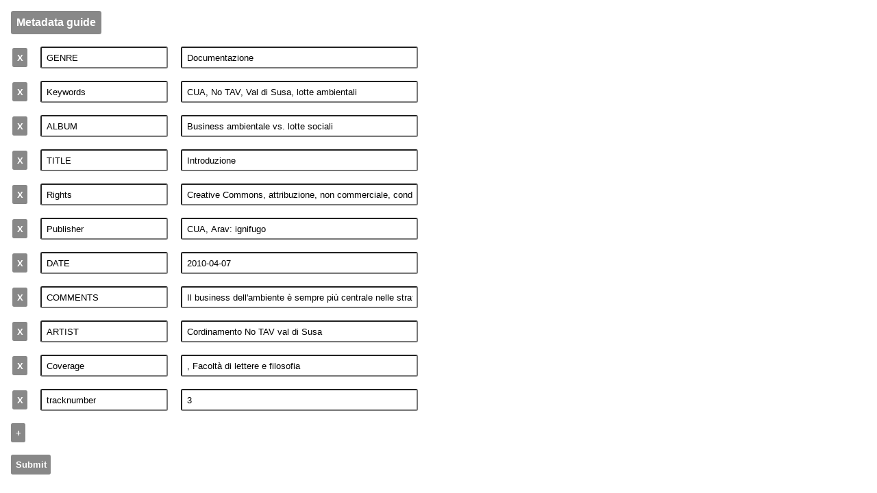

--- FILE ---
content_type: text/html; charset=UTF-8
request_url: https://www.arkiwi.org/path64/Q1VBL0J1c2luZXNzIEFtYmllbnRhbGUgVlMgTG90dGUgU29jaWFsaS9Mb3R0ZUFtYmllbnRlMS5vZ2E/editable
body_size: 1346
content:
<html xmlns:rdf="http://www.w3.org/1999/02/22-rdf-syntax-ns#" xmlns:dc="http://purl.org/dc/elements/1.1/" xmlns:arav="http://arkiwi.wiki.esiliati.org/index.php/StrutturaXML">
  <head>
    <link rel="stylesheet" type="text/css" href="https://www.arkiwi.org/arav_style/editable.css"/>
    <script type="text/javascript" src="/arav_jscri/editable.js">
      
    </script>
    <script type="text/javascript" src="/arav_jscri/litepicker.js">
      
    </script>
  </head>
  <body>
    <div class="editable_head">
      <a target="_blank" rel="noopener noreferrer" class="button" href="https://arkiwi.wiki.esiliati.org/index.php/Metadati">Metadata guide</a>
    </div>
    <datalist id="metadata_names">
      <option value="title"/>
      <option value="subject"/>
      <option value="description"/>
      <option value="date"/>
      <option value="creator"/>
      <option value="rights"/>
      <option value="language"/>
      <option value="coverage"/>
      <option value="rightsHolder"/>
      <option value="performer"/>
      <option value="publisher"/>
      <option value="contributor"/>
      <option value="contact"/>
      <option value="genre"/>
      <option value="tracknumber"/>
      <option value="type"/>
      <option value="source"/>
    </datalist>
    <form action="https://upload.arkiwi.org/arav_up_set" method="post">
      <table id="editable">
        <tr class="GENRE">
          <td>
            <input type="button" value="X" alt="delete row" title="delete row" onclick="deleteRow(this)"/>
          </td>
          <td>
            <input type="text" list="metadata_names" class="keys" value="GENRE"/>
          </td>
          <td>
            <input type="text" class="values" autocomplete="off" name="GENRE" value="Documentazione" size="40"/>
          </td>
        </tr>
        <tr class="Keywords">
          <td>
            <input type="button" value="X" alt="delete row" title="delete row" onclick="deleteRow(this)"/>
          </td>
          <td>
            <input type="text" list="metadata_names" class="keys" value="Keywords"/>
          </td>
          <td>
            <input type="text" class="values" autocomplete="off" name="Keywords" value="CUA, No TAV, Val di Susa, lotte ambientali" size="40"/>
          </td>
        </tr>
        <tr class="ALBUM">
          <td>
            <input type="button" value="X" alt="delete row" title="delete row" onclick="deleteRow(this)"/>
          </td>
          <td>
            <input type="text" list="metadata_names" class="keys" value="ALBUM"/>
          </td>
          <td>
            <input type="text" class="values" autocomplete="off" name="ALBUM" value="Business ambientale vs. lotte sociali" size="40"/>
          </td>
        </tr>
        <tr class="TITLE">
          <td>
            <input type="button" value="X" alt="delete row" title="delete row" onclick="deleteRow(this)"/>
          </td>
          <td>
            <input type="text" list="metadata_names" class="keys" value="TITLE"/>
          </td>
          <td>
            <input type="text" class="values" autocomplete="off" name="TITLE" value="Introduzione " size="40"/>
          </td>
        </tr>
        <tr class="Rights">
          <td>
            <input type="button" value="X" alt="delete row" title="delete row" onclick="deleteRow(this)"/>
          </td>
          <td>
            <input type="text" list="metadata_names" class="keys" value="Rights"/>
          </td>
          <td>
            <input type="text" class="values" autocomplete="off" name="Rights" value="Creative Commons, attribuzione, non commerciale, condividi allo stesso modo." size="40"/>
          </td>
        </tr>
        <tr class="Publisher">
          <td>
            <input type="button" value="X" alt="delete row" title="delete row" onclick="deleteRow(this)"/>
          </td>
          <td>
            <input type="text" list="metadata_names" class="keys" value="Publisher"/>
          </td>
          <td>
            <input type="text" class="values" autocomplete="off" name="Publisher" value="CUA, Arav: ignifugo" size="40"/>
          </td>
        </tr>
        <tr class="DATE">
          <td>
            <input type="button" value="X" alt="delete row" title="delete row" onclick="deleteRow(this)"/>
          </td>
          <td>
            <input type="text" list="metadata_names" class="keys" value="DATE"/>
          </td>
          <td>
            <input type="text" class="values" autocomplete="off" name="DATE" value="2010-04-07" size="40"/>
          </td>
        </tr>
        <tr class="COMMENTS">
          <td>
            <input type="button" value="X" alt="delete row" title="delete row" onclick="deleteRow(this)"/>
          </td>
          <td>
            <input type="text" list="metadata_names" class="keys" value="COMMENTS"/>
          </td>
          <td>
            <input type="text" class="values" autocomplete="off" name="COMMENTS" value="Il business dell'ambiente è sempre più centrale nelle strategie dei padroni dell'economia" size="40"/>
          </td>
        </tr>
        <tr class="ARTIST">
          <td>
            <input type="button" value="X" alt="delete row" title="delete row" onclick="deleteRow(this)"/>
          </td>
          <td>
            <input type="text" list="metadata_names" class="keys" value="ARTIST"/>
          </td>
          <td>
            <input type="text" class="values" autocomplete="off" name="ARTIST" value="Cordinamento No TAV val di Susa" size="40"/>
          </td>
        </tr>
        <tr class="Coverage">
          <td>
            <input type="button" value="X" alt="delete row" title="delete row" onclick="deleteRow(this)"/>
          </td>
          <td>
            <input type="text" list="metadata_names" class="keys" value="Coverage"/>
          </td>
          <td>
            <input type="text" class="values" autocomplete="off" name="Coverage" value=", Facoltà di lettere e filosofia" size="40"/>
          </td>
        </tr>
        <tr class="tracknumber">
          <td>
            <input type="button" value="X" alt="delete row" title="delete row" onclick="deleteRow(this)"/>
          </td>
          <td>
            <input type="text" list="metadata_names" class="keys" value="tracknumber"/>
          </td>
          <td>
            <input type="text" class="values" autocomplete="off" name="tracknumber" value="3" size="40"/>
          </td>
        </tr>
      </table>
      <div class="editable_tools">
        <input type="button" alt="add row" title="add row" value="+" onclick="addRow('editable')"/>
        <br/>
        <br/>
        <input type="button" value="Submit" onclick="smarmella('editable')"/>
        <input id="object" type="hidden" name="object" value="path64/Q1VBL0J1c2luZXNzIEFtYmllbnRhbGUgVlMgTG90dGUgU29jaWFsaS9Mb3R0ZUFtYmllbnRlMS5vZ2E/xml"/>
      </div>
    </form>
    <script>
	  const picker = new Litepicker({ 
	    element: document.querySelector('input[name="date" i]')
	  });
	</script>
  </body>
</html>


--- FILE ---
content_type: text/css
request_url: https://www.arkiwi.org/arav_style/editable.css
body_size: 314
content:
body {
     font-family: sans-serif;
     color: black;
     background-color: #fff;
     font-weight: normal;
}

/* editable */
#editable td {
	padding: 0.5em;
}

.editable_head {
	padding: 0.5em;
	}
	
a.button {
	-webkit-appearance: button;
	-moz-appearance: button;
	appearance: button;
	text-decoration: none;
//	color: initial;
	color: #fff;
	background: #888;
  padding: 0.5em;
  border-radius:0.2em;
font-weight:600;
}


.editable_tools {
        padding: 0.5em;
}


input[type=text], input[type=button] {
  padding: 0.5em;
  border-radius:0.2em;
}

input[type=button] {
  appearance:none;
  -webkit-appearance:none;
  border:none;
  background-color:#888;
  color:#fff;
  font-weight:600;
}


--- FILE ---
content_type: text/javascript
request_url: https://www.arkiwi.org/arav_jscri/editable.js
body_size: 669
content:
function addRow(tableID) {
		var table = document.getElementById(tableID);

		var rowCount = table.rows.length;
		var row = table.insertRow(rowCount);

		var cell1 = row.insertCell(0);
		var element1 = document.createElement("input");
		element1.type = "button";
		element1.value = "X";
		element1.onclick= function(){
			deleteRow(this);
		};
		cell1.appendChild(element1);

		var cell2 = row.insertCell(1);
		var element2 = document.createElement("input");
		element2.type = "text";
		element2.name = "name";
		element2.setAttribute("list","metadata_names");
		element2.classList.add("keys");
		cell2.appendChild(element2);

		var cell3 = row.insertCell(2);
		var element3 = document.createElement("input");
		element3.type = "text";
		element3.name = "value";
		element3.size = 40;
		element3.classList.add("values");
		cell3.appendChild(element3);
}

function smarmella(tableID){
	url = "https://upload.arkiwi.org/arav_up_set";
	var xhr = new XMLHttpRequest();
	var formData = new FormData();

	formData.append("object", document.getElementById("object").value);

	var table = document.getElementById(tableID);
	for (var i = 0, row; row = table.rows[i]; i++) {
		formData.append(row.getElementsByClassName("keys")[0].value, row.getElementsByClassName("values")[0].value);
	}

	xhr.onreadystatechange = function() {
		if (xhr.readyState == XMLHttpRequest.DONE) {
			console.log(xhr.responseText);
		 }
	}
	xhr.open("POST", url, false);
	xhr.withCredentials = true;
	xhr.send(formData);
	location.reload();
}

function deleteRow(btn) {
	var row = btn.parentNode.parentNode;
	row.parentNode.removeChild(row);
}
